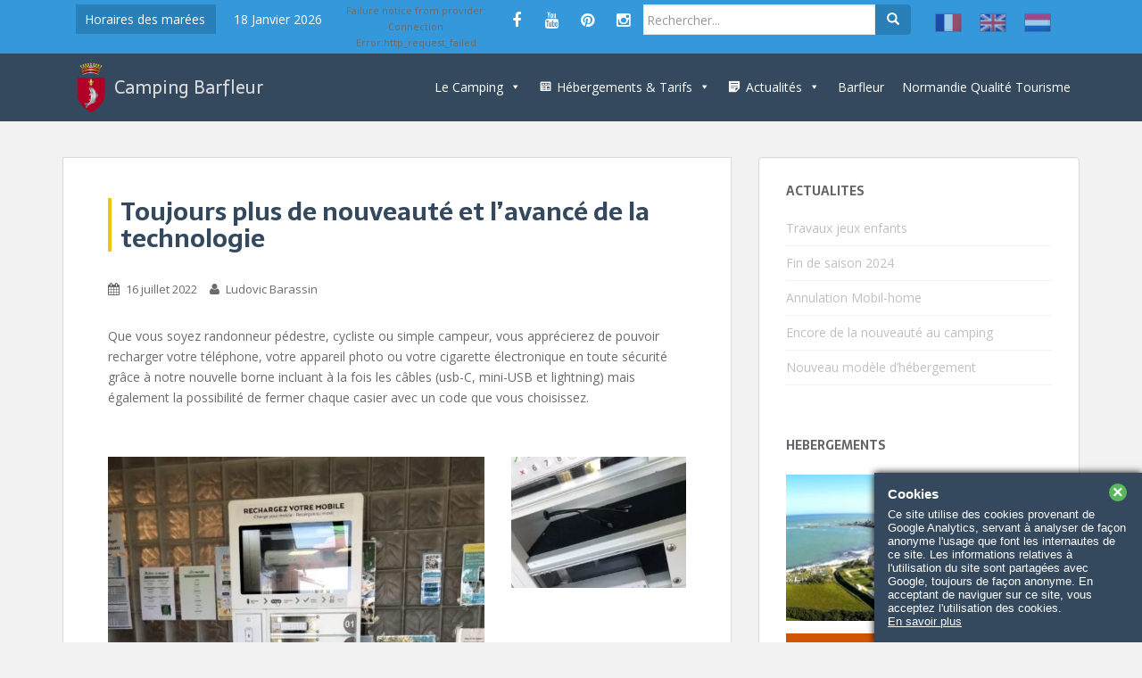

--- FILE ---
content_type: text/html; charset=UTF-8
request_url: https://camping.barfleur.fr/toujours-plus-de-nouveaute-et-lavance-de-la-technologie/
body_size: 13403
content:
<!doctype html> <!--[if !IE]><html class="no-js non-ie" lang="fr-FR"> <![endif]--> <!--[if IE 7 ]><html class="no-js ie7" lang="fr-FR"> <![endif]--> <!--[if IE 8 ]><html class="no-js ie8" lang="fr-FR"> <![endif]--> <!--[if IE 9 ]><html class="no-js ie9" lang="fr-FR"> <![endif]--> <!--[if gt IE 9]><!--><html class="no-js" lang="fr-FR"> <!--<![endif]--><head><meta charset="UTF-8"><meta http-equiv="X-UA-Compatible" content="IE=edge,chrome=1"><meta name="viewport" content="width=device-width, initial-scale=1"><link rel="profile" href="https://gmpg.org/xfn/11"><link rel="pingback" href="https://camping.barfleur.fr/xmlrpc.php"><link rel="shortcut icon" type="image/x-icon" href="https://barfleur.fr/camping/wp-content/uploads/2016/02/favicon.png" /><title>Toujours plus de nouveauté et l&rsquo;avancé de la technologie &#8211; Camping Barfleur</title><meta name='robots' content='max-image-preview:large' /><link rel="alternate" hreflang="fr-fr" href="https://camping.barfleur.fr/toujours-plus-de-nouveaute-et-lavance-de-la-technologie/" /><link rel="alternate" hreflang="x-default" href="https://camping.barfleur.fr/toujours-plus-de-nouveaute-et-lavance-de-la-technologie/" /><link rel='dns-prefetch' href='//secure.gravatar.com' /><link rel='dns-prefetch' href='//fonts.googleapis.com' /><link rel='dns-prefetch' href='//v0.wordpress.com' /><link rel="alternate" type="application/rss+xml" title="Camping Barfleur &raquo; Flux" href="https://camping.barfleur.fr/feed/" /><link rel="alternate" type="application/rss+xml" title="Camping Barfleur &raquo; Flux des commentaires" href="https://camping.barfleur.fr/comments/feed/" /><link rel="alternate" type="application/rss+xml" title="Camping Barfleur &raquo; Toujours plus de nouveauté et l&rsquo;avancé de la technologie Flux des commentaires" href="https://camping.barfleur.fr/toujours-plus-de-nouveaute-et-lavance-de-la-technologie/feed/" /><style type="text/css">img.wp-smiley,img.emoji{display:inline!important;border:none!important;box-shadow:none!important;height:1em!important;width:1em!important;margin:0 0.07em!important;vertical-align:-0.1em!important;background:none!important;padding:0!important}</style><link rel='stylesheet' id='wp-block-library-css'  href='https://camping.barfleur.fr/wp-includes/css/dist/block-library/style.min.css?ver=2ffc1c8be5b7bf381700206eec48db84' type='text/css' media='all' /><style id='wp-block-library-inline-css' type='text/css'>.has-text-align-justify{text-align:justify}</style><link rel='stylesheet' id='mediaelement-css'  href='https://camping.barfleur.fr/wp-includes/js/mediaelement/mediaelementplayer-legacy.min.css?ver=4.2.16' type='text/css' media='all' /><link rel='stylesheet' id='wp-mediaelement-css'  href='https://camping.barfleur.fr/wp-includes/js/mediaelement/wp-mediaelement.min.css?ver=2ffc1c8be5b7bf381700206eec48db84' type='text/css' media='all' /><style id='global-styles-inline-css' type='text/css'>body{--wp--preset--color--black:#000;--wp--preset--color--cyan-bluish-gray:#abb8c3;--wp--preset--color--white:#fff;--wp--preset--color--pale-pink:#f78da7;--wp--preset--color--vivid-red:#cf2e2e;--wp--preset--color--luminous-vivid-orange:#ff6900;--wp--preset--color--luminous-vivid-amber:#fcb900;--wp--preset--color--light-green-cyan:#7bdcb5;--wp--preset--color--vivid-green-cyan:#00d084;--wp--preset--color--pale-cyan-blue:#8ed1fc;--wp--preset--color--vivid-cyan-blue:#0693e3;--wp--preset--color--vivid-purple:#9b51e0;--wp--preset--gradient--vivid-cyan-blue-to-vivid-purple:linear-gradient(135deg,rgba(6,147,227,1) 0%,rgb(155,81,224) 100%);--wp--preset--gradient--light-green-cyan-to-vivid-green-cyan:linear-gradient(135deg,rgb(122,220,180) 0%,rgb(0,208,130) 100%);--wp--preset--gradient--luminous-vivid-amber-to-luminous-vivid-orange:linear-gradient(135deg,rgba(252,185,0,1) 0%,rgba(255,105,0,1) 100%);--wp--preset--gradient--luminous-vivid-orange-to-vivid-red:linear-gradient(135deg,rgba(255,105,0,1) 0%,rgb(207,46,46) 100%);--wp--preset--gradient--very-light-gray-to-cyan-bluish-gray:linear-gradient(135deg,rgb(238,238,238) 0%,rgb(169,184,195) 100%);--wp--preset--gradient--cool-to-warm-spectrum:linear-gradient(135deg,rgb(74,234,220) 0%,rgb(151,120,209) 20%,rgb(207,42,186) 40%,rgb(238,44,130) 60%,rgb(251,105,98) 80%,rgb(254,248,76) 100%);--wp--preset--gradient--blush-light-purple:linear-gradient(135deg,rgb(255,206,236) 0%,rgb(152,150,240) 100%);--wp--preset--gradient--blush-bordeaux:linear-gradient(135deg,rgb(254,205,165) 0%,rgb(254,45,45) 50%,rgb(107,0,62) 100%);--wp--preset--gradient--luminous-dusk:linear-gradient(135deg,rgb(255,203,112) 0%,rgb(199,81,192) 50%,rgb(65,88,208) 100%);--wp--preset--gradient--pale-ocean:linear-gradient(135deg,rgb(255,245,203) 0%,rgb(182,227,212) 50%,rgb(51,167,181) 100%);--wp--preset--gradient--electric-grass:linear-gradient(135deg,rgb(202,248,128) 0%,rgb(113,206,126) 100%);--wp--preset--gradient--midnight:linear-gradient(135deg,rgb(2,3,129) 0%,rgb(40,116,252) 100%);--wp--preset--duotone--dark-grayscale:url('#wp-duotone-dark-grayscale');--wp--preset--duotone--grayscale:url('#wp-duotone-grayscale');--wp--preset--duotone--purple-yellow:url('#wp-duotone-purple-yellow');--wp--preset--duotone--blue-red:url('#wp-duotone-blue-red');--wp--preset--duotone--midnight:url('#wp-duotone-midnight');--wp--preset--duotone--magenta-yellow:url('#wp-duotone-magenta-yellow');--wp--preset--duotone--purple-green:url('#wp-duotone-purple-green');--wp--preset--duotone--blue-orange:url('#wp-duotone-blue-orange');--wp--preset--font-size--small:13px;--wp--preset--font-size--medium:20px;--wp--preset--font-size--large:36px;--wp--preset--font-size--x-large:42px}.has-black-color{color:var(--wp--preset--color--black)!important}.has-cyan-bluish-gray-color{color:var(--wp--preset--color--cyan-bluish-gray)!important}.has-white-color{color:var(--wp--preset--color--white)!important}.has-pale-pink-color{color:var(--wp--preset--color--pale-pink)!important}.has-vivid-red-color{color:var(--wp--preset--color--vivid-red)!important}.has-luminous-vivid-orange-color{color:var(--wp--preset--color--luminous-vivid-orange)!important}.has-luminous-vivid-amber-color{color:var(--wp--preset--color--luminous-vivid-amber)!important}.has-light-green-cyan-color{color:var(--wp--preset--color--light-green-cyan)!important}.has-vivid-green-cyan-color{color:var(--wp--preset--color--vivid-green-cyan)!important}.has-pale-cyan-blue-color{color:var(--wp--preset--color--pale-cyan-blue)!important}.has-vivid-cyan-blue-color{color:var(--wp--preset--color--vivid-cyan-blue)!important}.has-vivid-purple-color{color:var(--wp--preset--color--vivid-purple)!important}.has-black-background-color{background-color:var(--wp--preset--color--black)!important}.has-cyan-bluish-gray-background-color{background-color:var(--wp--preset--color--cyan-bluish-gray)!important}.has-white-background-color{background-color:var(--wp--preset--color--white)!important}.has-pale-pink-background-color{background-color:var(--wp--preset--color--pale-pink)!important}.has-vivid-red-background-color{background-color:var(--wp--preset--color--vivid-red)!important}.has-luminous-vivid-orange-background-color{background-color:var(--wp--preset--color--luminous-vivid-orange)!important}.has-luminous-vivid-amber-background-color{background-color:var(--wp--preset--color--luminous-vivid-amber)!important}.has-light-green-cyan-background-color{background-color:var(--wp--preset--color--light-green-cyan)!important}.has-vivid-green-cyan-background-color{background-color:var(--wp--preset--color--vivid-green-cyan)!important}.has-pale-cyan-blue-background-color{background-color:var(--wp--preset--color--pale-cyan-blue)!important}.has-vivid-cyan-blue-background-color{background-color:var(--wp--preset--color--vivid-cyan-blue)!important}.has-vivid-purple-background-color{background-color:var(--wp--preset--color--vivid-purple)!important}.has-black-border-color{border-color:var(--wp--preset--color--black)!important}.has-cyan-bluish-gray-border-color{border-color:var(--wp--preset--color--cyan-bluish-gray)!important}.has-white-border-color{border-color:var(--wp--preset--color--white)!important}.has-pale-pink-border-color{border-color:var(--wp--preset--color--pale-pink)!important}.has-vivid-red-border-color{border-color:var(--wp--preset--color--vivid-red)!important}.has-luminous-vivid-orange-border-color{border-color:var(--wp--preset--color--luminous-vivid-orange)!important}.has-luminous-vivid-amber-border-color{border-color:var(--wp--preset--color--luminous-vivid-amber)!important}.has-light-green-cyan-border-color{border-color:var(--wp--preset--color--light-green-cyan)!important}.has-vivid-green-cyan-border-color{border-color:var(--wp--preset--color--vivid-green-cyan)!important}.has-pale-cyan-blue-border-color{border-color:var(--wp--preset--color--pale-cyan-blue)!important}.has-vivid-cyan-blue-border-color{border-color:var(--wp--preset--color--vivid-cyan-blue)!important}.has-vivid-purple-border-color{border-color:var(--wp--preset--color--vivid-purple)!important}.has-vivid-cyan-blue-to-vivid-purple-gradient-background{background:var(--wp--preset--gradient--vivid-cyan-blue-to-vivid-purple)!important}.has-light-green-cyan-to-vivid-green-cyan-gradient-background{background:var(--wp--preset--gradient--light-green-cyan-to-vivid-green-cyan)!important}.has-luminous-vivid-amber-to-luminous-vivid-orange-gradient-background{background:var(--wp--preset--gradient--luminous-vivid-amber-to-luminous-vivid-orange)!important}.has-luminous-vivid-orange-to-vivid-red-gradient-background{background:var(--wp--preset--gradient--luminous-vivid-orange-to-vivid-red)!important}.has-very-light-gray-to-cyan-bluish-gray-gradient-background{background:var(--wp--preset--gradient--very-light-gray-to-cyan-bluish-gray)!important}.has-cool-to-warm-spectrum-gradient-background{background:var(--wp--preset--gradient--cool-to-warm-spectrum)!important}.has-blush-light-purple-gradient-background{background:var(--wp--preset--gradient--blush-light-purple)!important}.has-blush-bordeaux-gradient-background{background:var(--wp--preset--gradient--blush-bordeaux)!important}.has-luminous-dusk-gradient-background{background:var(--wp--preset--gradient--luminous-dusk)!important}.has-pale-ocean-gradient-background{background:var(--wp--preset--gradient--pale-ocean)!important}.has-electric-grass-gradient-background{background:var(--wp--preset--gradient--electric-grass)!important}.has-midnight-gradient-background{background:var(--wp--preset--gradient--midnight)!important}.has-small-font-size{font-size:var(--wp--preset--font-size--small)!important}.has-medium-font-size{font-size:var(--wp--preset--font-size--medium)!important}.has-large-font-size{font-size:var(--wp--preset--font-size--large)!important}.has-x-large-font-size{font-size:var(--wp--preset--font-size--x-large)!important}</style><link rel='stylesheet' id='wpml-blocks-css'  href='https://camping.barfleur.fr/wp-content/plugins/sitepress-multilingual-cms/dist/css/blocks/styles.css?ver=4.6.3' type='text/css' media='all' /><link rel='stylesheet' id='contact-form-7-css'  href='https://camping.barfleur.fr/wp-content/plugins/contact-form-7/includes/css/styles.css?ver=5.7.7' type='text/css' media='all' /><link rel='stylesheet' id='wpml-legacy-horizontal-list-0-css'  href='//camping.barfleur.fr/wp-content/plugins/sitepress-multilingual-cms/templates/language-switchers/legacy-list-horizontal/style.min.css?ver=1' type='text/css' media='all' /><style id='wpml-legacy-horizontal-list-0-inline-css' type='text/css'>.wpml-ls-statics-shortcode_actions{background-color:#fff}.wpml-ls-statics-shortcode_actions,.wpml-ls-statics-shortcode_actions .wpml-ls-sub-menu,.wpml-ls-statics-shortcode_actions a{border-color:#cdcdcd}.wpml-ls-statics-shortcode_actions a{color:#444;background-color:#fff}.wpml-ls-statics-shortcode_actions a:hover,.wpml-ls-statics-shortcode_actions a:focus{color:#000;background-color:#eee}.wpml-ls-statics-shortcode_actions .wpml-ls-current-language>a{color:#444;background-color:#fff}.wpml-ls-statics-shortcode_actions .wpml-ls-current-language:hover>a,.wpml-ls-statics-shortcode_actions .wpml-ls-current-language>a:focus{color:#000;background-color:#eee}</style><link rel='stylesheet' id='megamenu-css'  href='https://camping.barfleur.fr/wp-content/uploads/maxmegamenu/style_fr.css?ver=22a2da' type='text/css' media='all' /><link rel='stylesheet' id='dashicons-css'  href='https://camping.barfleur.fr/wp-includes/css/dashicons.min.css?ver=2ffc1c8be5b7bf381700206eec48db84' type='text/css' media='all' /><link rel='stylesheet' id='wp-forecast-css'  href='https://camping.barfleur.fr/wp-content/plugins/wp-forecast/wp-forecast-default.css?ver=9999' type='text/css' media='all' /><link rel='stylesheet' id='sparkling-bootstrap-css'  href='https://camping.barfleur.fr/wp-content/themes/sparkling-altitude/inc/css/bootstrap.min.css?ver=2ffc1c8be5b7bf381700206eec48db84' type='text/css' media='all' /><link rel='stylesheet' id='sparkling-icons-css'  href='https://camping.barfleur.fr/wp-content/themes/sparkling-altitude/inc/css/font-awesome.min.css?ver=2ffc1c8be5b7bf381700206eec48db84' type='text/css' media='all' /><link rel='stylesheet' id='sparkling-fonts-css'  href='//fonts.googleapis.com/css?family=Open+Sans%3A400italic%2C400%2C600%2C700%7CRoboto+Slab%3A400%2C300%2C700&#038;ver=2ffc1c8be5b7bf381700206eec48db84' type='text/css' media='all' /><link rel='stylesheet' id='sparkling-style-css'  href='https://camping.barfleur.fr/wp-content/themes/sparkling-altitude/style.css?ver=2ffc1c8be5b7bf381700206eec48db84' type='text/css' media='all' /><link rel='stylesheet' id='js_composer_front-css'  href='https://camping.barfleur.fr/wp-content/plugins/js_composer/assets/css/js_composer.min.css?ver=4.12.1' type='text/css' media='all' /><link rel='stylesheet' id='js_composer_custom_css-css'  href='//camping.barfleur.fr/wp-content/uploads/js_composer/custom.css?ver=4.12.1' type='text/css' media='all' /><link rel='stylesheet' id='msl-main-css'  href='https://camping.barfleur.fr/wp-content/plugins/master-slider/public/assets/css/masterslider.main.css?ver=3.8.7' type='text/css' media='all' /><link rel='stylesheet' id='msl-custom-css'  href='https://camping.barfleur.fr/wp-content/uploads/master-slider/custom.css?ver=16.4' type='text/css' media='all' /><link rel='stylesheet' id='jetpack_css-css'  href='https://camping.barfleur.fr/wp-content/plugins/jetpack/css/jetpack.css?ver=11.4.2' type='text/css' media='all' /><link rel='stylesheet' id='lightboxStyle-css'  href='https://camping.barfleur.fr/wp-content/plugins/lightbox-plus/css/shadowed/colorbox.min.css?ver=2.7.2' type='text/css' media='screen' /> <script type='text/javascript' src='https://camping.barfleur.fr/wp-includes/js/jquery/jquery.min.js?ver=3.6.0' id='jquery-core-js'></script> <script type='text/javascript' src='https://camping.barfleur.fr/wp-includes/js/jquery/jquery-migrate.min.js?ver=3.3.2' id='jquery-migrate-js'></script> <script type='text/javascript' src='https://camping.barfleur.fr/wp-content/themes/sparkling-altitude/inc/js/modernizr.min.js?ver=2ffc1c8be5b7bf381700206eec48db84' id='sparkling-modernizr-js'></script> <script type='text/javascript' src='https://camping.barfleur.fr/wp-content/themes/sparkling-altitude/inc/js/bootstrap.min.js?ver=2ffc1c8be5b7bf381700206eec48db84' id='sparkling-bootstrapjs-js'></script> <script type='text/javascript' src='https://camping.barfleur.fr/wp-content/themes/sparkling-altitude/inc/js/functions.min.js?ver=2ffc1c8be5b7bf381700206eec48db84' id='sparkling-functions-js'></script> <script type='text/javascript' id='wpml-browser-redirect-js-extra'>/* <![CDATA[ */ var wpml_browser_redirect_params = {"pageLanguage":"fr","languageUrls":{"fr_fr":"https:\/\/camping.barfleur.fr\/toujours-plus-de-nouveaute-et-lavance-de-la-technologie\/","fr":"https:\/\/camping.barfleur.fr\/toujours-plus-de-nouveaute-et-lavance-de-la-technologie\/"},"cookie":{"name":"_icl_visitor_lang_js","domain":"camping.barfleur.fr","path":"\/","expiration":24}}; /* ]]> */</script> <script type='text/javascript' src='https://camping.barfleur.fr/wp-content/plugins/sitepress-multilingual-cms/dist/js/browser-redirect/app.js?ver=4.6.3' id='wpml-browser-redirect-js'></script> <link rel="https://api.w.org/" href="https://camping.barfleur.fr/wp-json/" /><link rel="alternate" type="application/json" href="https://camping.barfleur.fr/wp-json/wp/v2/posts/4384" /><link rel="EditURI" type="application/rsd+xml" title="RSD" href="https://camping.barfleur.fr/xmlrpc.php?rsd" /><link rel="wlwmanifest" type="application/wlwmanifest+xml" href="https://camping.barfleur.fr/wp-includes/wlwmanifest.xml" /><link rel="canonical" href="https://camping.barfleur.fr/toujours-plus-de-nouveaute-et-lavance-de-la-technologie/" /><link rel='shortlink' href='https://wp.me/p7VBON-18I' /><link rel="alternate" type="application/json+oembed" href="https://camping.barfleur.fr/wp-json/oembed/1.0/embed?url=https%3A%2F%2Fcamping.barfleur.fr%2Ftoujours-plus-de-nouveaute-et-lavance-de-la-technologie%2F" /><link rel="alternate" type="text/xml+oembed" href="https://camping.barfleur.fr/wp-json/oembed/1.0/embed?url=https%3A%2F%2Fcamping.barfleur.fr%2Ftoujours-plus-de-nouveaute-et-lavance-de-la-technologie%2F&#038;format=xml" /><meta name="generator" content="WPML ver:4.6.3 stt:39,1,4;" /> <script>var ms_grabbing_curosr = 'https://camping.barfleur.fr/wp-content/plugins/master-slider/public/assets/css/common/grabbing.cur', ms_grab_curosr = 'https://camping.barfleur.fr/wp-content/plugins/master-slider/public/assets/css/common/grab.cur';</script> <meta name="generator" content="MasterSlider 3.8.7 - Responsive Touch Image Slider | avt.li/msf" /><style>img#wpstats{display:none}</style><style type="text/css">a,#infinite-handle span,#secondary .widget .post-content a{color:#2980b9}a:hover,a:active,#secondary .widget .post-content a:hover{color:#d35400}.btn-default,.label-default,.flex-caption h2,.btn.btn-default.read-more,button{background-color:#2980b9;border-color:#2980b9}.site-main [class*="navigation"] a,.more-link{color:#2980b9}.btn-default:hover,.label-default[href]:hover,.tagcloud a:hover,button,.main-content [class*="navigation"] a:hover,.label-default[href]:focus,#infinite-handle span:hover,.btn.btn-default.read-more:hover,.btn-default:hover,.scroll-to-top:hover,.btn-default:focus,.btn-default:active,.btn-default.active,.site-main [class*="navigation"] a:hover,.more-link:hover,#image-navigation .nav-previous a:hover,#image-navigation .nav-next a:hover,.cfa-button:hover{background-color:#27ae60;border-color:#27ae60}.cfa{background-color:#fff}.cfa-button:hover a{color:#fff}.cfa-text{color:#2980b9}.cfa-button{border-color:#27ae60;color:#27ae60}h1,h2,h3,h4,h5,h6,.h1,.h2,.h3,.h4,.h5,.h6,.entry-title{color:#34495e}.navbar.navbar-default,.navbar-default .navbar-nav .open .dropdown-menu>li>a{background-color:#34495e}.navbar-default .navbar-nav>li>a,.navbar-default .navbar-nav>.open>a,.navbar-default .navbar-nav>.open>a:hover,.navbar-default .navbar-nav>.open>a:focus,.navbar-default .navbar-nav>.active>a,.navbar-default .navbar-nav>.active>a:hover,.navbar-default .navbar-nav>.active>a:focus{color:#fff}.navbar-default .navbar-nav>li>a:hover,.navbar-default .navbar-nav>.active>a,.navbar-default .navbar-nav>.active>a:hover,.navbar-default .navbar-nav>.active>a:focus,.navbar-default .navbar-nav>li>a:hover,.navbar-default .navbar-nav>li>a:focus,.navbar-default .navbar-nav>.open>a,.navbar-default .navbar-nav>.open>a:hover,.navbar-default .navbar-nav>.open>a:focus,.entry-title a:hover{color:#f1c40f}@media (max-width:767px){.navbar-default .navbar-nav .open .dropdown-menu>.active>a,.navbar-default .navbar-nav .open .dropdown-menu>.active>a:focus,.navbar-default .navbar-nav .open .dropdown-menu>.active>a:hover{background:#d35400;color:#fff}}.dropdown-menu{background-color:#34495e}.navbar-default .navbar-nav .open .dropdown-menu>li>a,.dropdown-menu>li>a{color:#fff}.dropdown-menu>li>a:hover,.dropdown-menu>li>a:focus,.navbar-default .navbar-nav .open .dropdown-menu>li>a:hover,.navbar-default .navbar-nav .open .dropdown-menu>li>a:focus,.dropdown-menu>.active>a,.dropdown-menu>.active>a:hover,.dropdown-menu>.active>a:focus,.navbar-default .navbar-nav .open .dropdown-menu>li.active>a{background-color:#d35400;color:#fff}.navbar-default .navbar-nav .current-menu-ancestor a.dropdown-toggle{color:#fff}#colophon{background-color:#34495e}#footer-area,.site-info{color:#fff}#footer-area{background-color:#2c3e50}.site-info a,#footer-area a{color:#fff}.well .social-icons a{background-color:#ffffff!important}#footer-area .social-icons a{background-color:#2c3e50}.entry-content{font-family:Open Sans;font-size:14px;font-weight:400;color:#6B6B6B}</style><meta name="generator" content="Powered by Visual Composer - drag and drop page builder for WordPress."/> <!--[if lte IE 9]><link rel="stylesheet" type="text/css" href="https://camping.barfleur.fr/wp-content/plugins/js_composer/assets/css/vc_lte_ie9.min.css" media="screen"><![endif]--><!--[if IE  8]><link rel="stylesheet" type="text/css" href="https://camping.barfleur.fr/wp-content/plugins/js_composer/assets/css/vc-ie8.min.css" media="screen"><![endif]--><meta property="og:type" content="article" /><meta property="og:title" content="Toujours plus de nouveauté et l&rsquo;avancé de la technologie" /><meta property="og:url" content="https://camping.barfleur.fr/toujours-plus-de-nouveaute-et-lavance-de-la-technologie/" /><meta property="og:description" content="Voir l&rsquo;article pour en savoir plus." /><meta property="article:published_time" content="2022-07-16T08:00:17+00:00" /><meta property="article:modified_time" content="2022-07-03T14:45:50+00:00" /><meta property="og:site_name" content="Camping Barfleur" /><meta property="og:image" content="https://camping.barfleur.fr/wp-content/uploads/2015/10/cropped-logo-viking.png" /><meta property="og:image:width" content="512" /><meta property="og:image:height" content="512" /><meta property="og:image:alt" content="" /><meta property="og:locale" content="fr_FR" /><meta name="twitter:text:title" content="Toujours plus de nouveauté et l&rsquo;avancé de la technologie" /><meta name="twitter:image" content="https://camping.barfleur.fr/wp-content/uploads/2015/10/cropped-logo-viking-270x270.png" /><meta name="twitter:card" content="summary" /><meta name="twitter:description" content="Voir l&rsquo;article pour en savoir plus." /><link rel="icon" href="https://camping.barfleur.fr/wp-content/uploads/2015/10/cropped-logo-viking-32x32.png" sizes="32x32" /><link rel="icon" href="https://camping.barfleur.fr/wp-content/uploads/2015/10/cropped-logo-viking-192x192.png" sizes="192x192" /><link rel="apple-touch-icon" href="https://camping.barfleur.fr/wp-content/uploads/2015/10/cropped-logo-viking-180x180.png" /><meta name="msapplication-TileImage" content="https://camping.barfleur.fr/wp-content/uploads/2015/10/cropped-logo-viking-270x270.png" /> <noscript><style type="text/css">.wpb_animate_when_almost_visible{opacity:1}</style></noscript><style type="text/css"></style> <script type="text/javascript" charset="UTF-8" src="https://cookie-script.com/s/52e60e390c249f2ff1b6aad4caeeb637.js"></script>  <script>(function(i,s,o,g,r,a,m){i['GoogleAnalyticsObject']=r;i[r]=i[r]||function(){
  (i[r].q=i[r].q||[]).push(arguments)},i[r].l=1*new Date();a=s.createElement(o),
  m=s.getElementsByTagName(o)[0];a.async=1;a.src=g;m.parentNode.insertBefore(a,m)
  })(window,document,'script','//www.google-analytics.com/analytics.js','ga');

  ga('create', 'UA-48956329-20', 'auto');
  ga('send', 'pageview');</script> </head><body data-rsssl=1 class="post-template-default single single-post postid-4384 single-format-standard _masterslider _ms_version_3.8.7 mega-menu-primary group-blog wpb-js-composer js-comp-ver-4.12.1 vc_responsive"><div id="beforeHeader"><div id="sub_header" class="container"><div class="lang_sel_list_horizontal wpml-ls-statics-shortcode_actions wpml-ls wpml-ls-legacy-list-horizontal" id="lang_sel_list"><ul><li class="icl-fr wpml-ls-slot-shortcode_actions wpml-ls-item wpml-ls-item-fr wpml-ls-current-language wpml-ls-first-item wpml-ls-item-legacy-list-horizontal"> <a href="https://camping.barfleur.fr/toujours-plus-de-nouveaute-et-lavance-de-la-technologie/" class="wpml-ls-link"> <img
class="wpml-ls-flag iclflag"
src="https://camping.barfleur.fr/wp-content/plugins/sitepress-multilingual-cms/res/flags/fr.png"
alt="Français"
width=18
height=12
/></a></li><li class="icl-en wpml-ls-slot-shortcode_actions wpml-ls-item wpml-ls-item-en wpml-ls-item-legacy-list-horizontal"> <a href="https://camping.barfleur.fr/en/" class="wpml-ls-link"> <img
class="wpml-ls-flag iclflag"
src="https://camping.barfleur.fr/wp-content/plugins/sitepress-multilingual-cms/res/flags/en.png"
alt="Anglais"
width=18
height=12
/></a></li><li class="icl-nl wpml-ls-slot-shortcode_actions wpml-ls-item wpml-ls-item-nl wpml-ls-last-item wpml-ls-item-legacy-list-horizontal"> <a href="https://camping.barfleur.fr/nl/" class="wpml-ls-link"> <img
class="wpml-ls-flag iclflag"
src="https://camping.barfleur.fr/wp-content/plugins/sitepress-multilingual-cms/res/flags/nl.png"
alt="Néerlandais"
width=18
height=12
/></a></li></ul></div><form role="search" method="get" class="form-search" action="https://camping.barfleur.fr/"><div class="input-group"> <label class="screen-reader-text" for="s">Search for:</label> <input type="text" class="form-control search-query" placeholder="Rechercher..." value="" name="s" title="Search for:" /> <span class="input-group-btn"> <button type="submit" class="btn btn-default" name="submit" id="searchsubmit" value="Search"><span class="glyphicon glyphicon-search"></span></button> </span></div></form><div id="btnMarees" class="fr"><a href="#marees"> Horaires des mar&eacute;es </a></div><div class="social-icons"><a href="https://www.facebook.com/CAMPING-MUNICIPAL-DE-BARFLEUR-La-Blanche-Nef-173816372669198/" title="Suivez nous surFacebook" class="facebook" target="_blank"><i class="social_icon fa fa-facebook"></i></a><a href="https://www.youtube.com/results?search_query=barfleur" title="Suivez nous surYoutube" class="youtube" target="_blank"><i class="social_icon fa fa-youtube"></i></a><a href="https://fr.pinterest.com/search/boards/?q=barfleur" title="Suivez nous surPinterest" class="pinterest" target="_blank"><i class="social_icon fa fa-pinterest"></i></a><a href="https://www.instagram.com/explore/tags/barfleur/" title="Suivez nous surInstagram" class="instagram" target="_blank"><i class="social_icon fa fa-instagram"></i></a></div><p id="date_sub_header">18 Janvier 2026</p><div class="wp-forecast-curr"> Failure notice from provider:<br />Connection Error:http_request_failed</div></div></div><div id="page" class="hfeed site"><header id="masthead" class="site-header" role="banner"><nav class="navbar navbar-default" role="navigation"><div class="container"><div class="row"><div class="site-navigation-inner col-sm-12"><div class="navbar-header"> <button type="button" class="btn navbar-toggle" data-toggle="collapse" data-target=".navbar-ex1-collapse"> <span class="sr-only">Toggle navigation</span> <span class="icon-bar"></span> <span class="icon-bar"></span> <span class="icon-bar"></span> </button><div id="logo"> <img id="LogoHeader" src="https://barfleur.fr/camping/wp-content/uploads/2016/02/logo-barfleur-transp-sans-lueur.png"/> <span class="site-name"><a class="navbar-brand" href="https://camping.barfleur.fr/" title="Camping Barfleur" rel="home">Camping Barfleur</a></span></div></div><div id="mega-menu-wrap-primary" class="mega-menu-wrap"><div class="mega-menu-toggle"><div class="mega-toggle-blocks-left"></div><div class="mega-toggle-blocks-center"></div><div class="mega-toggle-blocks-right"><div class='mega-toggle-block mega-menu-toggle-animated-block mega-toggle-block-0' id='mega-toggle-block-0'><button aria-label="Toggle Menu" class="mega-toggle-animated mega-toggle-animated-slider" type="button" aria-expanded="false"> <span class="mega-toggle-animated-box"> <span class="mega-toggle-animated-inner"></span> </span> </button></div></div></div><ul id="mega-menu-primary" class="mega-menu max-mega-menu mega-menu-horizontal mega-no-js" data-event="hover_intent" data-effect="disabled" data-effect-speed="200" data-effect-mobile="disabled" data-effect-speed-mobile="0" data-mobile-force-width="false" data-second-click="go" data-document-click="collapse" data-vertical-behaviour="standard" data-breakpoint="600" data-unbind="true" data-mobile-state="collapse_all" data-hover-intent-timeout="300" data-hover-intent-interval="100"><li class='mega-menu-item mega-menu-item-type-post_type mega-menu-item-object-page mega-menu-item-has-children mega-align-bottom-left mega-menu-flyout mega-menu-item-25' id='mega-menu-item-25'><a class="mega-menu-link" href="https://camping.barfleur.fr/le-camping/" aria-haspopup="true" aria-expanded="false" tabindex="0">Le Camping<span class="mega-indicator"></span></a><ul class="mega-sub-menu"><li class='mega-menu-item mega-menu-item-type-post_type mega-menu-item-object-page mega-has-icon mega-icon-left mega-menu-item-221' id='mega-menu-item-221'><a class="dashicons-images-alt2 mega-menu-link" href="https://camping.barfleur.fr/le-camping/galerie-dimages/">Galerie d’images</a></li><li class='mega-menu-item mega-menu-item-type-post_type mega-menu-item-object-page mega-has-icon mega-icon-left mega-menu-item-256' id='mega-menu-item-256'><a class="dashicons-video-alt mega-menu-link" href="https://camping.barfleur.fr/videos/">Vidéos</a></li><li class='mega-menu-item mega-menu-item-type-post_type mega-menu-item-object-page mega-has-icon mega-icon-left mega-menu-item-23' id='mega-menu-item-23'><a class="dashicons-universal-access mega-menu-link" href="https://camping.barfleur.fr/activites/">Activités</a></li><li class='mega-menu-item mega-menu-item-type-post_type mega-menu-item-object-page mega-has-icon mega-icon-left mega-menu-item-22' id='mega-menu-item-22'><a class="dashicons-info mega-menu-link" href="https://camping.barfleur.fr/infos-pratiques/">Infos pratiques</a></li><li class='mega-menu-item mega-menu-item-type-post_type mega-menu-item-object-page mega-menu-item-has-children mega-has-icon mega-icon-left mega-menu-item-5298' id='mega-menu-item-5298'><a class="dashicons-coffee mega-menu-link" href="https://camping.barfleur.fr/le-snack/" aria-haspopup="true" aria-expanded="false">Le Snack<span class="mega-indicator"></span></a><ul class="mega-sub-menu"><li class='mega-menu-item mega-menu-item-type-post_type mega-menu-item-object-page mega-menu-item-5386' id='mega-menu-item-5386'><a class="mega-menu-link" href="https://camping.barfleur.fr/le-snack/le-menu/">Le Menu</a></li></ul></li><li class='mega-menu-item mega-menu-item-type-post_type mega-menu-item-object-page mega-has-icon mega-icon-left mega-menu-item-4351' id='mega-menu-item-4351'><a class="dashicons-visibility mega-menu-link" href="https://camping.barfleur.fr/visiter-la-region/">Visiter la région</a></li><li class='mega-menu-item mega-menu-item-type-post_type mega-menu-item-object-page mega-has-icon mega-icon-left mega-menu-item-2285' id='mega-menu-item-2285'><a class="dashicons-thumbs-up mega-menu-link" href="https://camping.barfleur.fr/tripadvisor/">Les avis Tripadvisor</a></li><li class='mega-menu-item mega-menu-item-type-post_type mega-menu-item-object-page mega-has-icon mega-icon-left mega-menu-item-21' id='mega-menu-item-21'><a class="dashicons-email-alt mega-menu-link" href="https://camping.barfleur.fr/contact-localisation/">Contact</a></li></ul></li><li class='mega-menu-item mega-menu-item-type-post_type mega-menu-item-object-page mega-menu-item-has-children mega-align-bottom-right mega-menu-flyout mega-has-icon mega-icon-left mega-menu-item-24' id='mega-menu-item-24'><a class="dashicons-welcome-widgets-menus mega-menu-link" href="https://camping.barfleur.fr/hebergements-tarifs/" aria-haspopup="true" aria-expanded="false" tabindex="0">Hébergements &#038; Tarifs<span class="mega-indicator"></span></a><ul class="mega-sub-menu"><li class='mega-menu-item mega-menu-item-type-post_type mega-menu-item-object-page mega-menu-item-has-children mega-menu-item-520' id='mega-menu-item-520'><a class="mega-menu-link" href="https://camping.barfleur.fr/locations-de-mobil-homes/" aria-haspopup="true" aria-expanded="false">Location de Mobil-homes<span class="mega-indicator"></span></a><ul class="mega-sub-menu"><li class='mega-menu-item mega-menu-item-type-post_type mega-menu-item-object-page mega-menu-item-711' id='mega-menu-item-711'><a class="mega-menu-link" href="https://camping.barfleur.fr/locations-de-mobil-homes/">Voir tous les Mobil-homes</a></li><li class='mega-menu-item mega-menu-item-type-post_type mega-menu-item-object-page mega-menu-item-244' id='mega-menu-item-244'><a class="mega-menu-link" href="https://camping.barfleur.fr/locations-de-mobil-homes/mobil-homes/">Mobil-home Bastide 3ch</a></li><li class='mega-menu-item mega-menu-item-type-post_type mega-menu-item-object-page mega-menu-item-2200' id='mega-menu-item-2200'><a class="mega-menu-link" href="https://camping.barfleur.fr/locations-de-mobil-homes/mobil-home-evolution-2/">Mobil-home Evolution 2ch</a></li><li class='mega-menu-item mega-menu-item-type-post_type mega-menu-item-object-page mega-menu-item-560' id='mega-menu-item-560'><a class="mega-menu-link" href="https://camping.barfleur.fr/locations-de-mobil-homes/mobil-home-genoha/">Mobil-home Génoha 2ch</a></li><li class='mega-menu-item mega-menu-item-type-post_type mega-menu-item-object-page mega-menu-item-4037' id='mega-menu-item-4037'><a class="mega-menu-link" href="https://camping.barfleur.fr/locations-de-mobil-homes/mobile-home-grand-large-3/">Mobil-home Grand Large 3ch</a></li><li class='mega-menu-item mega-menu-item-type-post_type mega-menu-item-object-page mega-menu-item-550' id='mega-menu-item-550'><a class="mega-menu-link" href="https://camping.barfleur.fr/locations-de-mobil-homes/mobil-home-intuition-3-ch/">Mobil-home Intuition 3 Ch</a></li><li class='mega-menu-item mega-menu-item-type-post_type mega-menu-item-object-page mega-menu-item-1351' id='mega-menu-item-1351'><a class="mega-menu-link" href="https://camping.barfleur.fr/locations-de-mobil-homes/mobil-home-life/">Mobil-home Life 2ch</a></li><li class='mega-menu-item mega-menu-item-type-post_type mega-menu-item-object-page mega-menu-item-3837' id='mega-menu-item-3837'><a class="mega-menu-link" href="https://camping.barfleur.fr/locations-de-mobil-homes/loggia-bay2/">Mobil-home Loggia Bay 2ch</a></li><li class='mega-menu-item mega-menu-item-type-post_type mega-menu-item-object-page mega-menu-item-2199' id='mega-menu-item-2199'><a class="mega-menu-link" href="https://camping.barfleur.fr/locations-de-mobil-homes/mobil-home-louisiane-3ch/">Mobil-home Louisiane 3ch</a></li><li class='mega-menu-item mega-menu-item-type-post_type mega-menu-item-object-page mega-menu-item-2425' id='mega-menu-item-2425'><a class="mega-menu-link" href="https://camping.barfleur.fr/locations-de-mobil-homes/mobil-home-lugano/">Mobil-home Lugano 2ch</a></li><li class='mega-menu-item mega-menu-item-type-post_type mega-menu-item-object-page mega-menu-item-572' id='mega-menu-item-572'><a class="mega-menu-link" href="https://camping.barfleur.fr/locations-de-mobil-homes/mobil-home-nautil-home/">Mobil-home Nautil Home 2ch</a></li><li class='mega-menu-item mega-menu-item-type-post_type mega-menu-item-object-page mega-menu-item-582' id='mega-menu-item-582'><a class="mega-menu-link" href="https://camping.barfleur.fr/locations-de-mobil-homes/mobil-home-ohara/">Mobil-home O’hara 2ch</a></li><li class='mega-menu-item mega-menu-item-type-post_type mega-menu-item-object-page mega-menu-item-588' id='mega-menu-item-588'><a class="mega-menu-link" href="https://camping.barfleur.fr/locations-de-mobil-homes/mobil-home-panama/">Mobil-home Panama 2ch</a></li><li class='mega-menu-item mega-menu-item-type-post_type mega-menu-item-object-page mega-menu-item-566' id='mega-menu-item-566'><a class="mega-menu-link" href="https://camping.barfleur.fr/locations-de-mobil-homes/mobil-home-panoramique/">Mobil-home Panoramique 2ch</a></li><li class='mega-menu-item mega-menu-item-type-post_type mega-menu-item-object-page mega-menu-item-2380' id='mega-menu-item-2380'><a class="mega-menu-link" href="https://camping.barfleur.fr/locations-de-mobil-homes/mobil-home-rapidhome/">Mobil-home Rapid’home 3 ch</a></li><li class='mega-menu-item mega-menu-item-type-post_type mega-menu-item-object-page mega-menu-item-4173' id='mega-menu-item-4173'><a class="mega-menu-link" href="https://camping.barfleur.fr/locations-de-mobil-homes/reve-dete-2/">Mobil-home Rêve d’été 2ch</a></li><li class='mega-menu-item mega-menu-item-type-post_type mega-menu-item-object-page mega-menu-item-595' id='mega-menu-item-595'><a class="mega-menu-link" href="https://camping.barfleur.fr/locations-de-mobil-homes/mobil-home-super-mercure/">Mobil-home Super Mercure 2ch</a></li><li class='mega-menu-item mega-menu-item-type-post_type mega-menu-item-object-page mega-menu-item-4174' id='mega-menu-item-4174'><a class="mega-menu-link" href="https://camping.barfleur.fr/locations-de-mobil-homes/willerby-2ch/">Mobil-home Willerby 2ch</a></li><li class='mega-menu-item mega-menu-item-type-post_type mega-menu-item-object-page mega-menu-item-4517' id='mega-menu-item-4517'><a class="mega-menu-link" href="https://camping.barfleur.fr/locations-de-mobil-homes/cote-jardin-3ch/">Mobil-home Côté Jardin 3ch</a></li><li class='mega-menu-item mega-menu-item-type-post_type mega-menu-item-object-page mega-menu-item-4518' id='mega-menu-item-4518'><a class="mega-menu-link" href="https://camping.barfleur.fr/locations-de-mobil-homes/azalee-2/">Mobil-home Azalée 2ch</a></li><li class='mega-menu-item mega-menu-item-type-post_type mega-menu-item-object-page mega-menu-item-5420' id='mega-menu-item-5420'><a class="mega-menu-link" href="https://camping.barfleur.fr/locations-de-mobil-homes/mobil-home-life-2/">Mobil-home Cotentin 2ch</a></li></ul></li><li class='mega-menu-item mega-menu-item-type-post_type mega-menu-item-object-page mega-menu-item-5036' id='mega-menu-item-5036'><a class="mega-menu-link" href="https://camping.barfleur.fr/le-camping/pods/">Pods</a></li><li class='mega-menu-item mega-menu-item-type-post_type mega-menu-item-object-page mega-menu-item-5214' id='mega-menu-item-5214'><a class="mega-menu-link" href="https://camping.barfleur.fr/le-camping/bungalow/">Bungalow western</a></li><li class='mega-menu-item mega-menu-item-type-post_type mega-menu-item-object-page mega-menu-item-243' id='mega-menu-item-243'><a class="mega-menu-link" href="https://camping.barfleur.fr/emplacements/">Location Emplacements</a></li><li class='mega-menu-item mega-menu-item-type-post_type mega-menu-item-object-page mega-menu-item-242' id='mega-menu-item-242'><a class="mega-menu-link" href="https://camping.barfleur.fr/aire-camping-car/">Camping-Cars</a></li><li class='mega-menu-item mega-menu-item-type-post_type mega-menu-item-object-page mega-menu-item-4700' id='mega-menu-item-4700'><a class="mega-menu-link" href="https://camping.barfleur.fr/plan/">Plan du camping</a></li></ul></li><li class='mega-menu-item mega-menu-item-type-taxonomy mega-menu-item-object-category mega-current-post-ancestor mega-current-menu-parent mega-current-post-parent mega-menu-item-has-children mega-align-bottom-left mega-menu-flyout mega-has-icon mega-icon-left mega-menu-item-222' id='mega-menu-item-222'><a class="dashicons-format-aside mega-menu-link" href="https://camping.barfleur.fr/category/actualites/" aria-haspopup="true" aria-expanded="false" tabindex="0">Actualités<span class="mega-indicator"></span></a><ul class="mega-sub-menu"><li class='mega-menu-item mega-menu-item-type-taxonomy mega-menu-item-object-category mega-menu-item-2467' id='mega-menu-item-2467'><a class="mega-menu-link" href="https://camping.barfleur.fr/category/actualites/tourisme/">Tourisme</a></li></ul></li><li class='mega-menu-item mega-menu-item-type-custom mega-menu-item-object-custom mega-align-bottom-left mega-menu-flyout mega-menu-item-1797' id='mega-menu-item-1797'><a class="mega-menu-link" href="http://www.barfleur.fr/" tabindex="0">Barfleur</a></li><li class='mega-menu-item mega-menu-item-type-post_type mega-menu-item-object-page mega-align-bottom-left mega-menu-flyout mega-menu-item-4348' id='mega-menu-item-4348'><a class="mega-menu-link" href="https://camping.barfleur.fr/normandie-qualite-tourisme-2/" tabindex="0">Normandie Qualité tourisme</a></li></ul></div></div></div></div></nav></header><div id="content" class="site-content"><div class="top-section"></div><div class="container main-content-area"><div class="row"><div class="main-content-inner col-sm-12 col-md-8 pull-left"><div id="primary" class="content-area"><main id="main" class="site-main" role="main"><article id="post-4384" class="post-4384 post type-post status-publish format-standard hentry category-actualites"><div class="post-inner-content"><header class="entry-header page-header"><h1 class="entry-title ">Toujours plus de nouveauté et l&rsquo;avancé de la technologie</h1><div class="entry-meta"> <span class="posted-on"><i class="fa fa-calendar"></i> <a href="https://camping.barfleur.fr/toujours-plus-de-nouveaute-et-lavance-de-la-technologie/" rel="bookmark"><time class="entry-date published" datetime="2022-07-16T09:00:17+01:00">16 juillet 2022</time><time class="updated" datetime="2022-07-03T15:45:50+01:00">3 juillet 2022</time></a></span><span class="byline"> <i class="fa fa-user"></i> <span class="author vcard"><a class="url fn n" href="https://camping.barfleur.fr/author/lb/">Ludovic Barassin</a></span></span></div></header><div class="entry-content"><div class="vc_row wpb_row vc_row-fluid"><div class="wpb_column vc_column_container vc_col-sm-12"><div class="vc_column-inner "><div class="wpb_wrapper"><div class="wpb_text_column wpb_content_element "><div class="wpb_wrapper"><p>Que vous soyez randonneur pédestre, cycliste ou simple campeur, vous apprécierez de pouvoir recharger votre téléphone, votre appareil photo ou votre cigarette électronique en toute sécurité grâce à notre nouvelle borne incluant à la fois les câbles (usb-C, mini-USB et lightning) mais également la possibilité de fermer chaque casier avec un code que vous choisissez.</p></div></div></div></div></div></div><div class="vc_row wpb_row vc_row-fluid"><div class="wpb_column vc_column_container vc_col-sm-8"><div class="vc_column-inner "><div class="wpb_wrapper"><div class="wpb_single_image wpb_content_element vc_align_left"><figure class="wpb_wrapper vc_figure"><div class="vc_single_image-wrapper   vc_box_border_grey"><img width="488" height="650" src="[data-uri]" data-lazy-src="https://camping.barfleur.fr/wp-content/uploads/2022/06/IMG_4048-488x650.jpg" class="vc_single_image-img attachment-large" alt="" loading="lazy" data-lazy-srcset="https://camping.barfleur.fr/wp-content/uploads/2022/06/IMG_4048-488x650.jpg 488w, https://camping.barfleur.fr/wp-content/uploads/2022/06/IMG_4048-225x300.jpg 225w, https://camping.barfleur.fr/wp-content/uploads/2022/06/IMG_4048-1152x1536.jpg 1152w, https://camping.barfleur.fr/wp-content/uploads/2022/06/IMG_4048-1536x2048.jpg 1536w, https://camping.barfleur.fr/wp-content/uploads/2022/06/IMG_4048-1200x1600.jpg 1200w, https://camping.barfleur.fr/wp-content/uploads/2022/06/IMG_4048-scaled.jpg 1920w" data-lazy-sizes="(max-width: 488px) 100vw, 488px" data-attachment-id="4334" data-permalink="https://camping.barfleur.fr/img_4048/" data-orig-file="https://camping.barfleur.fr/wp-content/uploads/2022/06/IMG_4048-scaled.jpg" data-orig-size="1920,2560" data-comments-opened="0" data-image-meta="{&quot;aperture&quot;:&quot;1.8&quot;,&quot;credit&quot;:&quot;&quot;,&quot;camera&quot;:&quot;iPhone 8&quot;,&quot;caption&quot;:&quot;&quot;,&quot;created_timestamp&quot;:&quot;1655922010&quot;,&quot;copyright&quot;:&quot;&quot;,&quot;focal_length&quot;:&quot;3.99&quot;,&quot;iso&quot;:&quot;40&quot;,&quot;shutter_speed&quot;:&quot;0.01&quot;,&quot;title&quot;:&quot;&quot;,&quot;orientation&quot;:&quot;1&quot;}" data-image-title="IMG_4048" data-image-description="" data-image-caption="" data-medium-file="https://camping.barfleur.fr/wp-content/uploads/2022/06/IMG_4048-225x300.jpg" data-large-file="https://camping.barfleur.fr/wp-content/uploads/2022/06/IMG_4048-488x650.jpg" /><noscript><img width="488" height="650" src="https://camping.barfleur.fr/wp-content/uploads/2022/06/IMG_4048-488x650.jpg" class="vc_single_image-img attachment-large" alt="" loading="lazy" srcset="https://camping.barfleur.fr/wp-content/uploads/2022/06/IMG_4048-488x650.jpg 488w, https://camping.barfleur.fr/wp-content/uploads/2022/06/IMG_4048-225x300.jpg 225w, https://camping.barfleur.fr/wp-content/uploads/2022/06/IMG_4048-1152x1536.jpg 1152w, https://camping.barfleur.fr/wp-content/uploads/2022/06/IMG_4048-1536x2048.jpg 1536w, https://camping.barfleur.fr/wp-content/uploads/2022/06/IMG_4048-1200x1600.jpg 1200w, https://camping.barfleur.fr/wp-content/uploads/2022/06/IMG_4048-scaled.jpg 1920w" sizes="(max-width: 488px) 100vw, 488px" data-attachment-id="4334" data-permalink="https://camping.barfleur.fr/img_4048/" data-orig-file="https://camping.barfleur.fr/wp-content/uploads/2022/06/IMG_4048-scaled.jpg" data-orig-size="1920,2560" data-comments-opened="0" data-image-meta="{&quot;aperture&quot;:&quot;1.8&quot;,&quot;credit&quot;:&quot;&quot;,&quot;camera&quot;:&quot;iPhone 8&quot;,&quot;caption&quot;:&quot;&quot;,&quot;created_timestamp&quot;:&quot;1655922010&quot;,&quot;copyright&quot;:&quot;&quot;,&quot;focal_length&quot;:&quot;3.99&quot;,&quot;iso&quot;:&quot;40&quot;,&quot;shutter_speed&quot;:&quot;0.01&quot;,&quot;title&quot;:&quot;&quot;,&quot;orientation&quot;:&quot;1&quot;}" data-image-title="IMG_4048" data-image-description="" data-image-caption="" data-medium-file="https://camping.barfleur.fr/wp-content/uploads/2022/06/IMG_4048-225x300.jpg" data-large-file="https://camping.barfleur.fr/wp-content/uploads/2022/06/IMG_4048-488x650.jpg" /></noscript></div></figure></div></div></div></div><div class="wpb_column vc_column_container vc_col-sm-4"><div class="vc_column-inner "><div class="wpb_wrapper"><div class="wpb_single_image wpb_content_element vc_align_left"><figure class="wpb_wrapper vc_figure"><div class="vc_single_image-wrapper   vc_box_border_grey"><img width="300" height="225" src="[data-uri]" data-lazy-src="https://camping.barfleur.fr/wp-content/uploads/2022/06/IMG_4049-300x225.jpg" class="vc_single_image-img attachment-medium" alt="" loading="lazy" data-lazy-srcset="https://camping.barfleur.fr/wp-content/uploads/2022/06/IMG_4049-300x225.jpg 300w, https://camping.barfleur.fr/wp-content/uploads/2022/06/IMG_4049-650x488.jpg 650w, https://camping.barfleur.fr/wp-content/uploads/2022/06/IMG_4049-1536x1152.jpg 1536w, https://camping.barfleur.fr/wp-content/uploads/2022/06/IMG_4049-2048x1536.jpg 2048w, https://camping.barfleur.fr/wp-content/uploads/2022/06/IMG_4049-1200x900.jpg 1200w" data-lazy-sizes="(max-width: 300px) 100vw, 300px" data-attachment-id="4337" data-permalink="https://camping.barfleur.fr/img_4049/" data-orig-file="https://camping.barfleur.fr/wp-content/uploads/2022/06/IMG_4049-scaled.jpg" data-orig-size="2560,1920" data-comments-opened="0" data-image-meta="{&quot;aperture&quot;:&quot;1.8&quot;,&quot;credit&quot;:&quot;&quot;,&quot;camera&quot;:&quot;iPhone 8&quot;,&quot;caption&quot;:&quot;&quot;,&quot;created_timestamp&quot;:&quot;1655922019&quot;,&quot;copyright&quot;:&quot;&quot;,&quot;focal_length&quot;:&quot;3.99&quot;,&quot;iso&quot;:&quot;32&quot;,&quot;shutter_speed&quot;:&quot;0.03030303030303&quot;,&quot;title&quot;:&quot;&quot;,&quot;orientation&quot;:&quot;1&quot;}" data-image-title="IMG_4049" data-image-description="" data-image-caption="" data-medium-file="https://camping.barfleur.fr/wp-content/uploads/2022/06/IMG_4049-300x225.jpg" data-large-file="https://camping.barfleur.fr/wp-content/uploads/2022/06/IMG_4049-650x488.jpg" /><noscript><img width="300" height="225" src="https://camping.barfleur.fr/wp-content/uploads/2022/06/IMG_4049-300x225.jpg" class="vc_single_image-img attachment-medium" alt="" loading="lazy" srcset="https://camping.barfleur.fr/wp-content/uploads/2022/06/IMG_4049-300x225.jpg 300w, https://camping.barfleur.fr/wp-content/uploads/2022/06/IMG_4049-650x488.jpg 650w, https://camping.barfleur.fr/wp-content/uploads/2022/06/IMG_4049-1536x1152.jpg 1536w, https://camping.barfleur.fr/wp-content/uploads/2022/06/IMG_4049-2048x1536.jpg 2048w, https://camping.barfleur.fr/wp-content/uploads/2022/06/IMG_4049-1200x900.jpg 1200w" sizes="(max-width: 300px) 100vw, 300px" data-attachment-id="4337" data-permalink="https://camping.barfleur.fr/img_4049/" data-orig-file="https://camping.barfleur.fr/wp-content/uploads/2022/06/IMG_4049-scaled.jpg" data-orig-size="2560,1920" data-comments-opened="0" data-image-meta="{&quot;aperture&quot;:&quot;1.8&quot;,&quot;credit&quot;:&quot;&quot;,&quot;camera&quot;:&quot;iPhone 8&quot;,&quot;caption&quot;:&quot;&quot;,&quot;created_timestamp&quot;:&quot;1655922019&quot;,&quot;copyright&quot;:&quot;&quot;,&quot;focal_length&quot;:&quot;3.99&quot;,&quot;iso&quot;:&quot;32&quot;,&quot;shutter_speed&quot;:&quot;0.03030303030303&quot;,&quot;title&quot;:&quot;&quot;,&quot;orientation&quot;:&quot;1&quot;}" data-image-title="IMG_4049" data-image-description="" data-image-caption="" data-medium-file="https://camping.barfleur.fr/wp-content/uploads/2022/06/IMG_4049-300x225.jpg" data-large-file="https://camping.barfleur.fr/wp-content/uploads/2022/06/IMG_4049-650x488.jpg" /></noscript></div></figure></div></div></div></div></div><div class="vc_row wpb_row vc_row-fluid"><div class="wpb_column vc_column_container vc_col-sm-12"><div class="vc_column-inner "><div class="wpb_wrapper"><div class="wpb_text_column wpb_content_element "><div class="wpb_wrapper"><p>Nous espérons qu&rsquo;au même titre que les campeurs l&rsquo;ayant déjà essayé vous adopterez ce nouvel outil lors de votre prochain passage.</p><p>A très bientôt au camping.</p></div></div></div></div></div></div></div><footer class="entry-meta"></footer></div></article><nav class="navigation post-navigation" role="navigation"><h1 class="screen-reader-text">Pagination d&#039;article</h1><div class="nav-links"><div class="nav-previous"><a href="https://camping.barfleur.fr/de-quoi-soccuper-pendant-les-vacances/" rel="prev"><i class="fa fa-chevron-left"></i> De quoi s&rsquo;occuper pendant les vacances</a></div><div class="nav-next"><a href="https://camping.barfleur.fr/extension-du-parc-de-mobil-home-en-location/" rel="next">Extension du parc de mobil-home en location <i class="fa fa-chevron-right"></i></a></div></div></nav></main></div></div><div id="secondary" class="widget-area col-sm-12 col-md-4" role="complementary"><div class="well"><aside id="recent-posts-2" class="widget widget_recent_entries"><h3 class="widget-title">Actualités</h3><ul><li> <a href="https://camping.barfleur.fr/travaux-jeux-enfants/">Travaux jeux enfants</a></li><li> <a href="https://camping.barfleur.fr/fin-de-saison-2024/">Fin de saison 2024</a></li><li> <a href="https://camping.barfleur.fr/annulation-mobil-home/">Annulation Mobil-home</a></li><li> <a href="https://camping.barfleur.fr/encore-de-la-nouveaute-au-camping/">Encore de la nouveauté au camping</a></li><li> <a href="https://camping.barfleur.fr/nouveau-modele-dhebergement/">Nouveau modèle d&rsquo;hébergement</a></li></ul></aside><aside id="black-studio-tinymce-5" class="widget widget_black_studio_tinymce"><h3 class="widget-title">Hébergements</h3><div class="textwidget"><p><img class="alignnone wp-image-597 size-medium" src="[data-uri]" data-lazy-src="https://barfleur.fr/camping/wp-content/uploads/2015/10/vue-aerienne-camping-300x165.jpg" alt="" width="300" height="165" /><noscript><img class="alignnone wp-image-597 size-medium" src="https://barfleur.fr/camping/wp-content/uploads/2015/10/vue-aerienne-camping-300x165.jpg" alt="" width="300" height="165" /></noscript></p><p><a href="https://camping.barfleur.fr/locations-de-mobil-homes/" class="su-button su-button-style-flat su-button-wide" style="color:#FFFFFF;background-color:#d35400;border-color:#a94400;border-radius:0px;-moz-border-radius:0px;-webkit-border-radius:0px" target="_self"><span style="color:#FFFFFF;padding:0px 24px;font-size:18px;line-height:36px;border-color:#e1884d;border-radius:0px;-moz-border-radius:0px;-webkit-border-radius:0px;text-shadow:none;-moz-text-shadow:none;-webkit-text-shadow:none"> Location Mobil homes</span></a></p><p><a href="https://camping.barfleur.fr/emplacements/" class="su-button su-button-style-flat su-button-wide" style="color:#FFFFFF;background-color:#e67e22;border-color:#b8651c;border-radius:0px;-moz-border-radius:0px;-webkit-border-radius:0px" target="_self"><span style="color:#FFFFFF;padding:0px 24px;font-size:18px;line-height:36px;border-color:#eea565;border-radius:0px;-moz-border-radius:0px;-webkit-border-radius:0px;text-shadow:none;-moz-text-shadow:none;-webkit-text-shadow:none"> Location Emplacements</span></a></p><p><a href="https://camping.barfleur.fr/aire-camping-car/" class="su-button su-button-style-flat su-button-wide" style="color:#FFFFFF;background-color:#f39c12;border-color:#c37d0f;border-radius:0px;-moz-border-radius:0px;-webkit-border-radius:0px" target="_self"><span style="color:#FFFFFF;padding:0px 24px;font-size:18px;line-height:36px;border-color:#f7ba5a;border-radius:0px;-moz-border-radius:0px;-webkit-border-radius:0px;text-shadow:none;-moz-text-shadow:none;-webkit-text-shadow:none"> Camping Cars</span></a></p></div></aside><aside id="text-7" class="widget widget_text"><h3 class="widget-title">Horaires des marées</h3><div class="textwidget"><a name="marees"></a> <iframe src="about:blank" frameborder="0" scrolling="no" style="display:block;margin:0 auto;" data-rocket-lazyload="fitvidscompatible" data-lazy-src="https://horloge.maree.frbateaux.net/ws32"><a href="http://maree.info/" target="_top" rel="dofollow noopener">Calendrier des marées - horaire, hauteur, coefficient de marée</a></iframe><noscript><iframe src="https://horloge.maree.frbateaux.net/ws32" frameborder="0" scrolling="no" style="display:block;margin:0 auto;"><a href="http://maree.info/" target="_top" rel="dofollow noopener">Calendrier des marées - horaire, hauteur, coefficient de marée</a></iframe></noscript></div></aside></div></div></div></div></div></div><div id="footer-area"><div class="container footer-inner"><div class="row"><div class="footer-widget-area"><div class="col-sm-4 footer-widget" role="complementary"><div id="nav_menu-3" class="widget widget_nav_menu"><h3 class="widgettitle">Menu</h3><div class="menu-menu-raccourcis-footer-container"><ul id="menu-menu-raccourcis-footer" class="menu"><li id="menu-item-441" class="menu-item menu-item-type-post_type menu-item-object-page menu-item-home menu-item-441"><a href="https://camping.barfleur.fr/accueil/">Accueil</a></li><li id="menu-item-440" class="menu-item menu-item-type-post_type menu-item-object-page menu-item-440"><a href="https://camping.barfleur.fr/le-camping/">Le Camping</a></li><li id="menu-item-439" class="menu-item menu-item-type-post_type menu-item-object-page menu-item-439"><a href="https://camping.barfleur.fr/hebergements-tarifs/">Hébergements &#038; Tarifs</a></li><li id="menu-item-438" class="menu-item menu-item-type-post_type menu-item-object-page menu-item-438"><a href="https://camping.barfleur.fr/infos-pratiques/">Infos pratiques</a></li><li id="menu-item-444" class="menu-item menu-item-type-post_type menu-item-object-page menu-item-444"><a href="https://camping.barfleur.fr/mentions-legales/">Mentions Légales</a></li><li id="menu-item-437" class="menu-item menu-item-type-post_type menu-item-object-page menu-item-437"><a href="https://camping.barfleur.fr/contact-localisation/">Contact &#038; Localisation</a></li><li id="menu-item-2290" class="menu-item menu-item-type-custom menu-item-object-custom menu-item-2290"><a href="https://camping.barfleur.fr/wp-content/uploads/2018/03/Conditions-générales-de-vente-du-camping-municipal-de-Barfleur.pdf">Conditions générales de vente</a></li></ul></div></div></div><div class="col-sm-4 footer-widget" role="complementary"><div id="black-studio-tinymce-2" class="widget widget_black_studio_tinymce"><h3 class="widgettitle">Coordonnées</h3><div class="textwidget"><h2>Camping Municipal de Barfleur</h2><h3><img class="alignright wp-image-1774" src="[data-uri]" data-lazy-src="https://camping.barfleur.fr/wp-content/uploads/2016/04/logo-plus-beaux-villages-de-france-transparent-248x300.png" alt="" width="100" height="121" /><noscript><img class="alignright wp-image-1774" src="https://camping.barfleur.fr/wp-content/uploads/2016/04/logo-plus-beaux-villages-de-france-transparent-248x300.png" alt="" width="100" height="121" /></noscript>La Blanche Nef<br /> 12 Chemin de la Masse<br /> 50760 Gatteville-le-Phare</h3><h3>Tél. : 02 33 23 15 40</h3><p>lablanchenef@wanadoo.fr</p><p><a href="https://www.normandie-qualite-tourisme.com/" target="_blank" rel="https://www.normandie-qualite-tourisme.com/ noopener"><img class="alignright wp-image-1978 size-full" src="[data-uri]" data-lazy-src="https://camping.barfleur.fr/wp-content/uploads/2017/03/logoNQT1.png" alt="logoNQT1" width="107" height="130" /><noscript><img class="alignright wp-image-1978 size-full" src="https://camping.barfleur.fr/wp-content/uploads/2017/03/logoNQT1.png" alt="logoNQT1" width="107" height="130" /></noscript></a></p><p>&nbsp;</p></div></div><div id="text-5" class="widget widget_text"><h3 class="widgettitle">Newsletter</h3><div class="textwidget"><script>(function() {
	window.mc4wp = window.mc4wp || {
		listeners: [],
		forms: {
			on: function(evt, cb) {
				window.mc4wp.listeners.push(
					{
						event   : evt,
						callback: cb
					}
				);
			}
		}
	}
})();</script><form id="mc4wp-form-1" class="mc4wp-form mc4wp-form-1413" method="post" data-id="1413" data-name="Formulaire FR" ><div class="mc4wp-form-fields"><p> <input type="email" name="EMAIL" placeholder="Votre e-mail" required /> <input type="submit" value="inscription" /></p></div><label style="display: none !important;">Laissez ce champ vide si vous êtes humain : <input type="text" name="_mc4wp_honeypot" value="" tabindex="-1" autocomplete="off" /></label><input type="hidden" name="_mc4wp_timestamp" value="1768727739" /><input type="hidden" name="_mc4wp_form_id" value="1413" /><input type="hidden" name="_mc4wp_form_element_id" value="mc4wp-form-1" /><div class="mc4wp-response"></div></form> <a name="newsletter"></a></div></div></div><div class="col-sm-4 footer-widget" role="complementary"><div id="text-6" class="widget widget_text"><div class="textwidget"><iframe src="about:blank" frameborder="0" style="border:0" allowfullscreen data-rocket-lazyload="fitvidscompatible" data-lazy-src="https://www.google.com/maps/embed?pb=!1m18!1m12!1m3!1d660950.8740373274!2d-1.2676773!3d49.67616470000002!2m3!1f0!2f0!3f0!3m2!1i1024!2i768!4f13.1!3m3!1m2!1s0x480b67eb7e29cf91%3A0x4c945da88546c4ee!2sCamping+caravaning+municipal+*2A*2A+de+la+Blanche+Nef!5e0!3m2!1sfr!2sfr!4v1444134751841"></iframe><noscript><iframe src="https://www.google.com/maps/embed?pb=!1m18!1m12!1m3!1d660950.8740373274!2d-1.2676773!3d49.67616470000002!2m3!1f0!2f0!3f0!3m2!1i1024!2i768!4f13.1!3m3!1m2!1s0x480b67eb7e29cf91%3A0x4c945da88546c4ee!2sCamping+caravaning+municipal+*2A*2A+de+la+Blanche+Nef!5e0!3m2!1sfr!2sfr!4v1444134751841" frameborder="0" style="border:0" allowfullscreen></iframe></noscript></div></div></div></div></div></div><footer id="colophon" class="site-footer" role="contentinfo"><div class="site-info container"><div class="row"><div class="social-icons"><a href="https://www.facebook.com/CAMPING-MUNICIPAL-DE-BARFLEUR-La-Blanche-Nef-173816372669198/" title="Suivez nous surFacebook" class="facebook" target="_blank"><i class="social_icon fa fa-facebook"></i></a><a href="https://www.youtube.com/results?search_query=barfleur" title="Suivez nous surYoutube" class="youtube" target="_blank"><i class="social_icon fa fa-youtube"></i></a><a href="https://fr.pinterest.com/search/boards/?q=barfleur" title="Suivez nous surPinterest" class="pinterest" target="_blank"><i class="social_icon fa fa-pinterest"></i></a><a href="https://www.instagram.com/explore/tags/barfleur/" title="Suivez nous surInstagram" class="instagram" target="_blank"><i class="social_icon fa fa-instagram"></i></a></div><nav role="navigation" class="col-md-6"></nav><div class="copyright col-md-6"> <a href="http://barfleur.fr/camping/" title="Camping Municipal de Barfleur">Camping Municipal de Barfleur</a> © CH1Webdesign 2015</div></div></div><div class="scroll-to-top"><i class="fa fa-angle-up"></i></div></footer></div></div> <script>(function() {function maybePrefixUrlField () {
  const value = this.value.trim()
  if (value !== '' && value.indexOf('http') !== 0) {
    this.value = 'http://' + value
  }
}

const urlFields = document.querySelectorAll('.mc4wp-form input[type="url"]')
for (let j = 0; j < urlFields.length; j++) {
  urlFields[j].addEventListener('blur', maybePrefixUrlField)
}
})();</script> <script type="text/javascript">jQuery(document).ready(function($){
  $("a[rel*=lightbox]").colorbox({initialWidth:"30%",initialHeight:"30%",maxWidth:"90%",maxHeight:"90%",opacity:0.8});
});</script> <link rel='stylesheet' id='su-shortcodes-css'  href='https://camping.barfleur.fr/wp-content/plugins/shortcodes-ultimate/includes/css/shortcodes.css?ver=5.13.0' type='text/css' media='all' /> <script type='text/javascript' src='https://camping.barfleur.fr/wp-content/plugins/contact-form-7/includes/swv/js/index.js?ver=5.7.7' id='swv-js'></script> <script type='text/javascript' id='contact-form-7-js-extra'>/* <![CDATA[ */ var wpcf7 = {"api":{"root":"https:\/\/camping.barfleur.fr\/wp-json\/","namespace":"contact-form-7\/v1"},"cached":"1"}; /* ]]> */</script> <script type='text/javascript' src='https://camping.barfleur.fr/wp-content/plugins/contact-form-7/includes/js/index.js?ver=5.7.7' id='contact-form-7-js'></script> <script type='text/javascript' src='https://camping.barfleur.fr/wp-content/themes/sparkling-altitude/inc/js/skip-link-focus-fix.js?ver=20140222' id='sparkling-skip-link-focus-fix-js'></script> <script type='text/javascript' src='https://camping.barfleur.fr/wp-includes/js/hoverIntent.min.js?ver=1.10.2' id='hoverIntent-js'></script> <script type='text/javascript' id='megamenu-js-extra'>/* <![CDATA[ */ var megamenu = {"timeout":"300","interval":"100"}; /* ]]> */</script> <script type='text/javascript' src='https://camping.barfleur.fr/wp-content/plugins/megamenu/js/maxmegamenu.js?ver=3.2.2' id='megamenu-js'></script> <script type='text/javascript' src='https://camping.barfleur.fr/wp-content/plugins/lightbox-plus/js/jquery.colorbox.1.5.9-min.js?ver=1.5.9' id='jquery-colorbox-js'></script> <script type='text/javascript' src='https://camping.barfleur.fr/wp-content/plugins/js_composer/assets/js/dist/js_composer_front.min.js?ver=4.12.1' id='wpb_composer_front_js-js'></script> <script type='text/javascript' defer src='https://camping.barfleur.fr/wp-content/plugins/mailchimp-for-wp/assets/js/forms.js?ver=4.9.5' id='mc4wp-forms-api-js'></script> <script src='https://stats.wp.com/e-202603.js' defer></script> <script>_stq = window._stq || [];
	_stq.push([ 'view', {v:'ext',j:'1:11.4.2',blog:'117164425',post:'4384',tz:'1',srv:'camping.barfleur.fr'} ]);
	_stq.push([ 'clickTrackerInit', '117164425', '4384' ]);</script> <script>(function(w, d){
	var b = d.getElementsByTagName("body")[0];
	var s = d.createElement("script"); s.async = true;
	s.src = !("IntersectionObserver" in w) ? "https://camping.barfleur.fr/wp-content/plugins/wp-rocket/inc/front/js/lazyload-8.15.2.min.js" : "https://camping.barfleur.fr/wp-content/plugins/wp-rocket/inc/front/js/lazyload-10.17.min.js";
	w.lazyLoadOptions = {
		elements_selector: "img,iframe",
		data_src: "lazy-src",
		data_srcset: "lazy-srcset",
		data_sizes: "lazy-sizes",
		skip_invisible: false,
		class_loading: "lazyloading",
		class_loaded: "lazyloaded",
		threshold: 300,
		callback_load: function(element) {
			if ( element.tagName === "IFRAME" && element.dataset.rocketLazyload == "fitvidscompatible" ) {
				if (element.classList.contains("lazyloaded") ) {
					if (typeof window.jQuery != "undefined") {
						if (jQuery.fn.fitVids) {
							jQuery(element).parent().fitVids();
						}
					}
				}
			}
		}
	}; // Your options here. See "recipes" for more information about async.
	b.appendChild(s);
}(window, document));

// Listen to the Initialized event
window.addEventListener('LazyLoad::Initialized', function (e) {
    // Get the instance and puts it in the lazyLoadInstance variable
	var lazyLoadInstance = e.detail.instance;

	var observer = new MutationObserver(function(mutations) {
		mutations.forEach(function(mutation) {
			lazyLoadInstance.update();
		} );
	} );

	var b      = document.getElementsByTagName("body")[0];
	var config = { childList: true, subtree: true };

	observer.observe(b, config);
}, false);</script> </body></html>
<!-- This website is like a Rocket, isn't it? Performance optimized by WP Rocket. Learn more: https://wp-rocket.me -->

--- FILE ---
content_type: text/css; charset=utf-8
request_url: https://camping.barfleur.fr/wp-content/uploads/js_composer/custom.css?ver=4.12.1
body_size: 15
content:
.titreSeparateur h4 {
    font-size:2em;
    color:#27ae60;
}
.titreActualites h3 {
    margin-top:0 !important;
}

--- FILE ---
content_type: text/css; charset=utf-8
request_url: https://camping.barfleur.fr/wp-content/uploads/master-slider/custom.css?ver=16.4
body_size: 149
content:
/*
===============================================================
 # CUSTOM CSS
 - Please do not edit this file. this file is generated by server-side code
 - Every changes here will be overwritten
===============================================================*/

.ms-parent-id-1 > .master-slider{ background: url( https://camping.barfleur.fr/wp-content/uploads/2016/04/bateau-sortie-port-barfleur-matin.jpg ) repeat top left; }

--- FILE ---
content_type: application/javascript
request_url: https://cookie-script.com/s/52e60e390c249f2ff1b6aad4caeeb637.js
body_size: 3420
content:
var cookieScripts=document.getElementsByTagName("script"),cookieScriptSrc=cookieScripts[cookieScripts.length-1].src,cookieQuery=null,cookieScriptPosition="bottom",cookieScriptSide="right",cookieScriptSource="cookie-script.com",cookieScriptDomain="",cookieScriptReadMore="https://www.ch1.fr/cookies/",cookieId="52e60e390c249f2ff1b6aad4caeeb637",cookieScriptDebug=0,cookieScriptCurrentUrl=window.location.href,cookieScriptTitle='<h4 id="cookiescript_header">Cookies</h4>',cookieScriptDesc="Ce site utilise des cookies provenant de Google Analytics,  servant \u00e0 analyser de fa\u00e7on anonyme l'usage que font les internautes de ce site.   Les informations relatives \u00e0 l'utilisation du site sont partag\u00e9es avec Google, toujours de fa\u00e7on anonyme. En acceptant de naviguer sur ce site, vous acceptez l'utilisation des cookies.",
cookieScriptAccept="\u00d7",cookieScriptMore="En savoir plus",cookieScriptCopyrights="",cookieScriptLoadJavaScript=function(n,d){var g=document.getElementsByTagName("head")[0],b=document.createElement("script");b.type="text/javascript";b.src=n;void 0!=d&&(b.onload=b.onreadystatechange=function(){b.readyState&&!/loaded|complete/.test(b.readyState)||(b.onload=b.onreadystatechange=null,g&&b.parentNode&&g.removeChild(b),b=void 0,d())});g.insertBefore(b,g.firstChild)},InjectCookieScript=function(){function n(){cookieQuery('iframe[data-cookiescript="accepted"]').not(":has([src])").each(function(){var a=
this,a=a.contentWindow?a.contentWindow:a.contentDocument.document?a.contentDocument.document:a.contentDocument;a.document.open();a.document.write(cookieQuery(this).attr("alt"));a.document.close()})}function d(a){"show"==a?(cookieQuery("#cookiescript_overlay",cookieScriptWindow).show(),cookieQuery("#cookiescript_info_box",cookieScriptWindow).show()):"hide"==a&&(cookieQuery("#cookiescript_overlay",cookieScriptWindow).hide(),cookieQuery("#cookiescript_info_box",cookieScriptWindow).hide())}function g(){cookieScriptDebug&&
(console.log(window.location.host),console.log(cookieQuery.cookie()));var a=cookieQuery.cookie(),b;for(b in a)if("cookiescriptaccept"!=b&&!cookieQuery.removeCookie(b)){cookiePossibleHosts=[window.location.host,"."+window.location.host];a=/[a-z-0-9]{2,63}.[a-z.]{2,5}$/.exec(window.location.host);a=window.location.host.replace(a[0],"").slice(0,-1);""!=a&&cookiePossibleHosts.push(window.location.host.substr(a.length));for(var c in cookiePossibleHosts)cookieQuery.removeCookie(b,{path:"/",domain:cookiePossibleHosts[c]})&&
cookieScriptDebug&&console.log("deleting cookie:"+b+"| domain:"+cookiePossibleHosts[c])}}function b(){cookieQuery('img[data-cookiescript="accepted"]').each(function(){cookieQuery(this).attr("src",cookieQuery(this).attr("data-src"))});cookieQuery('script[type="text/plain"][data-cookiescript="accepted"]').each(function(){cookieQuery(this).attr("src")?cookieQuery(this).after('<script type="text/javascript" src="'+cookieQuery(this).attr("src")+'">\x3c/script>'):cookieQuery(this).after('<script type="text/javascript">'+
cookieQuery(this).html()+"\x3c/script>");cookieQuery(this).empty()});cookieQuery('iframe[data-cookiescript="accepted"]').each(function(){cookieQuery(this).attr("src",cookieQuery(this).attr("data-src"))});cookieQuery('embed[data-cookiescript="accepted"]').each(function(){cookieQuery(this).replaceWith(cookieQuery(this).attr("src",cookieQuery(this).attr("data-src"))[0].outerHTML)});cookieQuery('object[data-cookiescript="accepted"]').each(function(){cookieQuery(this).replaceWith(cookieQuery(this).attr("data",
cookieQuery(this).attr("data-data"))[0].outerHTML)});cookieQuery('link[data-cookiescript="accepted"]').each(function(){cookieQuery(this).attr("href",cookieQuery(this).attr("data-href"))})}cookieScriptDropfromFlag=0;if(cookieScriptSrc!="http://"+cookieScriptSource+"/s/"+cookieId+".js"&&cookieScriptSrc!="http://chs02."+cookieScriptSource+"/s/"+cookieId+".js"&&cookieScriptSrc!="http://chs03."+cookieScriptSource+"/s/"+cookieId+".js"&&cookieScriptSrc!="https://"+cookieScriptSource+"/s/"+cookieId+".js"&&
""!=cookieScriptSrc)return!1;cookieScriptDroptoFlag=0;cookieScriptCreateCookie=function(a,b,c){var d="https:"==window.location.protocol?";secure":"",h="",p;c&&(p=new Date,p.setTime(p.getTime()+864E5*c),h="; expires="+p.toGMTString());c="";""!=cookieScriptDomain&&(c="; domain="+cookieScriptDomain);document.cookie=a+"="+b+h+c+"; path=/"+d};cookieScriptReadCookie=function(a){a+="=";for(var b=document.cookie.split(";"),c,d=0;d<b.length;d++){for(c=b[d];" "==c.charAt(0);)c=c.substring(1,c.length);if(0==
c.indexOf(a))return c.substring(a.length,c.length)}return null};cookieQuery(function(){cookieScriptWindow=window.document;cookieQuery("#cookiescript_injected",cookieScriptWindow).remove();cookieQuery("#cookiescript_overlay",cookieScriptWindow).remove();cookieQuery("#cookiescript_info_box",cookieScriptWindow).remove();cookieScriptCurrentValue=cookieScriptReadCookie("cookiescriptaccept");if("visit"==cookieScriptCurrentValue)return!1;cookieQuery("body",cookieScriptWindow).append('<div id="cookiescript_injected">'+
cookieScriptTitle+cookieScriptDesc+' <span id="cookiescript_readmore">'+cookieScriptMore+'</span><div id="cookiescript_accept">'+cookieScriptAccept+'</div><div style="clear:both"></div><a href="//'+cookieScriptSource+'" target="_blank" id="cookiescript_link" style="display:none !important">Free cookie consent by cookie-script.com</a><div id="cookiescript_pixel"></div>');cookieQuery("#cookiescript_injected",cookieScriptWindow).css({"background-color":"#34495e","z-index":999999,opacity:1,position:"fixed",
padding:"15px",width:"300px","font-size":"13px","font-weight":"normal","text-align":"left",color:"#FFFFFF","font-family":"Arial, sans-serif",display:"none","line-height":"15px","letter-spacing":"normal","-moz-box-shadow":"0px 0px 8px #000000","-webkit-box-shadow":"0px 0px 8px #000000","box-shadow":"0px 0px 8px #000000"});"top"==cookieScriptPosition?cookieQuery("#cookiescript_injected",cookieScriptWindow).css("top",0):cookieQuery("#cookiescript_injected",cookieScriptWindow).css("bottom",0);"left"==
cookieScriptSide?cookieQuery("#cookiescript_injected",cookieScriptWindow).css("left",0):cookieQuery("#cookiescript_injected",cookieScriptWindow).css("right",0);cookieQuery("#cookiescript_injected h4#cookiescript_header",cookieScriptWindow).css({"background-color":"#34495e","z-index":999999,padding:"0 0 7px 0","text-align":"left",color:"#FFFFFF","font-family":"Arial, sans-serif",display:"block","font-size":"15px","font-weight":"bold","line-height":"normal","letter-spacing":"normal","font-style":"normal",
margin:"0"});cookieQuery("#cookiescript_injected a",cookieScriptWindow).css({"text-decoration":"underline",color:"#FFFFFF"});cookieQuery("#cookiescript_injected a#cookiescript_link",cookieScriptWindow).css({"text-decoration":"none",color:"#FFFFFF","float":"right","font-size":"90%","text-decoration":"none","margin-top":"8px"});cookieQuery("#cookiescript_injected span#cookiescript_readmore",cookieScriptWindow).css({border:0,padding:"0","text-decoration":"underline",cursor:"pointer",margin:"0","white-space":"nowrap"});
cookieQuery("#cookiescript_injected div#cookiescript_accept",cookieScriptWindow).css({"-webkit-border-radius":"10px","-khtml-border-radius":"10px","-moz-border-radius":"10px","border-radius":"10px",border:0,padding:"0",cursor:"pointer",margin:"0","-webkit-transition":"0.25s","-moz-transition":"0.25s",transition:"0.25s",width:"20px",height:"20px",position:"absolute",top:"12px",right:"17px","border-radius":"10px","text-align":"center","font-weight":"bold","line-height":"21px","font-size":"20px"});cookieQuery("#cookiescript_injected div#cookiescript_accept",
cookieScriptWindow).css({"background-color":"#5BB75B",color:"#FFFFFF","float":"left"});cookieQuery("#cookiescript_injected span#cookiescript_readmore",cookieScriptWindow).css({});cookieQuery("#cookiescript_injected div#cookiescript_pixel",cookieScriptWindow).css({width:"1px",height:"1px","float":"left"});window._gaq?_gaq.push(["_trackEvent","Cookie-Script","Show",{nonInteraction:1}]):window.ga&&ga("send","event","Cookie-Script","Show",{nonInteraction:1});cookieQuery("#cookiescript_injected",cookieScriptWindow).fadeIn(1E3);
cookieQuery("#cookiescript_injected div#cookiescript_accept",cookieScriptWindow).click(function(){window._gaq?_gaq.push(["_trackEvent","Cookie-Script","Accept",{nonInteraction:1}]):window.ga&&ga("send","event","Cookie-Script","Accept",{nonInteraction:1});"undefined"===typeof cookieScriptScrollfired&&(cookieQuery("#cookiescript_injected",cookieScriptWindow).fadeOut(200),cookieScriptCreateCookie("cookiescriptaccept","visit",90),d("hide"),b())});cookieQuery("#cookiescript_injected span#cookiescript_readmore",
cookieScriptWindow).click(function(){window._gaq?_gaq.push(["_trackEvent","Cookie-Script","Read more",{nonInteraction:1}]):window.ga&&ga("send","event","Cookie-Script","Read more",{nonInteraction:1});window.open(cookieScriptReadMore,"_blank");return!1});cookieQuery("#cookiescript_overlay",cookieScriptWindow).click(function(){d("hide")});cookieQuery("#cookiescript_info_close",cookieScriptWindow).click(function(){d("hide")});document.onkeydown=function(a){a=a||window.event;27==a.keyCode&&d("hide")};
n()});(function(a){"function"===typeof define&&define.amd?define(["jquery"],a):"object"===typeof exports?a(require("jquery")):a(cookieQuery)})(function(a){function b(a){a=h.json?JSON.stringify(a):String(a);return h.raw?a:encodeURIComponent(a)}function c(b,c){var e;if(h.raw)e=b;else a:{var f=b;0===f.indexOf('"')&&(f=f.slice(1,-1).replace(/\\"/g,'"').replace(/\\\\/g,"\\"));try{f=decodeURIComponent(f.replace(d," "));e=h.json?JSON.parse(f):f;break a}catch(k){}e=void 0}return a.isFunction(c)?c(e):e}var d=
/\+/g,h=a.cookie=function(d,g,e){if(void 0!==g&&!a.isFunction(g)){e=a.extend({},h.defaults,e);if("number"===typeof e.expires){var f=e.expires,k=e.expires=new Date;k.setTime(+k+864E5*f)}return document.cookie=[h.raw?d:encodeURIComponent(d),"=",b(g),e.expires?"; expires="+e.expires.toUTCString():"",e.path?"; path="+e.path:"",e.domain?"; domain="+e.domain:"",e.secure?"; secure":""].join("")}e=d?void 0:{};for(var f=document.cookie?document.cookie.split("; "):[],k=0,n=f.length;k<n;k++){var l=f[k].split("="),
m;m=l.shift();m=h.raw?m:decodeURIComponent(m);l=l.join("=");if(d&&d===m){e=c(l,g);break}d||void 0===(l=c(l))||(e[m]=l)}return e};h.defaults={};a.removeCookie=function(b,c){if(void 0===a.cookie(b))return!1;a.cookie(b,"",a.extend({},c,{expires:-1}));return!a.cookie(b)}});"visit"!=cookieScriptReadCookie("cookiescriptaccept")&&"shown"!=cookieScriptReadCookie("cookiescriptaccept")&&setTimeout(g,500);"visit"!=cookieScriptReadCookie("cookiescriptaccept")&&"shown"!=cookieScriptReadCookie("cookiescriptaccept")||
b()};
window.jQuery&&jQuery.fn&&/^(1\.[8-9]|2\.[0-9])/.test(jQuery.fn.jquery)?(cookieScriptDebug&&window.console&&console.log("Using existing jQuery version "+jQuery.fn.jquery),cookieQuery=window.jQuery,InjectCookieScript()):(cookieScriptDebug&&window.console&&console.log("Loading jQuery 1.8.1 from ajax.googleapis.com"),cookieScriptLoadJavaScript(("https:"==document.location.protocol?"https://":"http://")+"ajax.googleapis.com/ajax/libs/jquery/1.8.1/jquery.min.js",function(){cookieQuery=jQuery.noConflict(!0);InjectCookieScript()}));


--- FILE ---
content_type: text/plain
request_url: https://www.google-analytics.com/j/collect?v=1&_v=j102&a=451701768&t=pageview&_s=1&dl=https%3A%2F%2Fcamping.barfleur.fr%2Ftoujours-plus-de-nouveaute-et-lavance-de-la-technologie%2F&ul=en-us%40posix&dt=Toujours%20plus%20de%20nouveaut%C3%A9%20et%20l%E2%80%99avanc%C3%A9%20de%20la%20technologie%20%E2%80%93%20Camping%20Barfleur&sr=1280x720&vp=1280x720&_u=IEBAAEABAAAAACAAI~&jid=1580151684&gjid=254453656&cid=278504126.1768727741&tid=UA-48956329-20&_gid=240092492.1768727741&_r=1&_slc=1&z=642745998
body_size: -451
content:
2,cG-J5FK1CXCWH